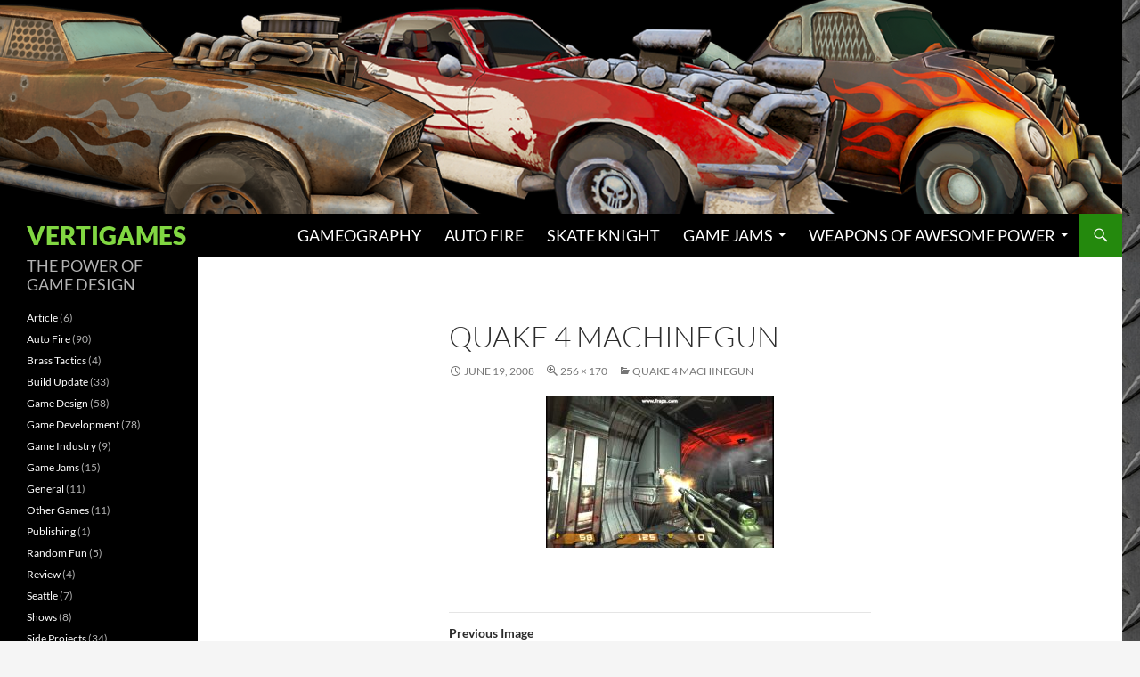

--- FILE ---
content_type: text/html; charset=UTF-8
request_url: https://www.patricklipo.com/quake-4-machinegun/
body_size: 10545
content:
<!DOCTYPE html>
<html lang="en-US">
<head>
	<meta charset="UTF-8">
	<meta name="viewport" content="width=device-width, initial-scale=1.0">
	<title>Quake 4 Machinegun | Vertigames</title>
	<link rel="profile" href="https://gmpg.org/xfn/11">
	<link rel="pingback" href="https://www.patricklipo.com/xmlrpc.php">
	<meta name='robots' content='max-image-preview:large' />
<link rel='dns-prefetch' href='//secure.gravatar.com' />
<link rel='dns-prefetch' href='//stats.wp.com' />
<link rel='dns-prefetch' href='//v0.wordpress.com' />
<link rel="alternate" type="application/rss+xml" title="Vertigames &raquo; Feed" href="https://www.patricklipo.com/feed/" />
<link rel="alternate" type="application/rss+xml" title="Vertigames &raquo; Comments Feed" href="https://www.patricklipo.com/comments/feed/" />
<link rel="alternate" type="application/rss+xml" title="Vertigames &raquo; Quake 4 Machinegun Comments Feed" href="https://www.patricklipo.com/feed/?attachment_id=170" />
<link rel="alternate" title="oEmbed (JSON)" type="application/json+oembed" href="https://www.patricklipo.com/wp-json/oembed/1.0/embed?url=https%3A%2F%2Fwww.patricklipo.com%2Fquake-4-machinegun%2F" />
<link rel="alternate" title="oEmbed (XML)" type="text/xml+oembed" href="https://www.patricklipo.com/wp-json/oembed/1.0/embed?url=https%3A%2F%2Fwww.patricklipo.com%2Fquake-4-machinegun%2F&#038;format=xml" />
<style id='wp-img-auto-sizes-contain-inline-css'>
img:is([sizes=auto i],[sizes^="auto," i]){contain-intrinsic-size:3000px 1500px}
/*# sourceURL=wp-img-auto-sizes-contain-inline-css */
</style>
<link rel='stylesheet' id='twentyfourteen-jetpack-css' href='https://www.patricklipo.com/wp-content/plugins/jetpack/modules/theme-tools/compat/twentyfourteen.css?ver=15.4' media='all' />
<style id='wp-emoji-styles-inline-css'>

	img.wp-smiley, img.emoji {
		display: inline !important;
		border: none !important;
		box-shadow: none !important;
		height: 1em !important;
		width: 1em !important;
		margin: 0 0.07em !important;
		vertical-align: -0.1em !important;
		background: none !important;
		padding: 0 !important;
	}
/*# sourceURL=wp-emoji-styles-inline-css */
</style>
<style id='wp-block-library-inline-css'>
:root{--wp-block-synced-color:#7a00df;--wp-block-synced-color--rgb:122,0,223;--wp-bound-block-color:var(--wp-block-synced-color);--wp-editor-canvas-background:#ddd;--wp-admin-theme-color:#007cba;--wp-admin-theme-color--rgb:0,124,186;--wp-admin-theme-color-darker-10:#006ba1;--wp-admin-theme-color-darker-10--rgb:0,107,160.5;--wp-admin-theme-color-darker-20:#005a87;--wp-admin-theme-color-darker-20--rgb:0,90,135;--wp-admin-border-width-focus:2px}@media (min-resolution:192dpi){:root{--wp-admin-border-width-focus:1.5px}}.wp-element-button{cursor:pointer}:root .has-very-light-gray-background-color{background-color:#eee}:root .has-very-dark-gray-background-color{background-color:#313131}:root .has-very-light-gray-color{color:#eee}:root .has-very-dark-gray-color{color:#313131}:root .has-vivid-green-cyan-to-vivid-cyan-blue-gradient-background{background:linear-gradient(135deg,#00d084,#0693e3)}:root .has-purple-crush-gradient-background{background:linear-gradient(135deg,#34e2e4,#4721fb 50%,#ab1dfe)}:root .has-hazy-dawn-gradient-background{background:linear-gradient(135deg,#faaca8,#dad0ec)}:root .has-subdued-olive-gradient-background{background:linear-gradient(135deg,#fafae1,#67a671)}:root .has-atomic-cream-gradient-background{background:linear-gradient(135deg,#fdd79a,#004a59)}:root .has-nightshade-gradient-background{background:linear-gradient(135deg,#330968,#31cdcf)}:root .has-midnight-gradient-background{background:linear-gradient(135deg,#020381,#2874fc)}:root{--wp--preset--font-size--normal:16px;--wp--preset--font-size--huge:42px}.has-regular-font-size{font-size:1em}.has-larger-font-size{font-size:2.625em}.has-normal-font-size{font-size:var(--wp--preset--font-size--normal)}.has-huge-font-size{font-size:var(--wp--preset--font-size--huge)}.has-text-align-center{text-align:center}.has-text-align-left{text-align:left}.has-text-align-right{text-align:right}.has-fit-text{white-space:nowrap!important}#end-resizable-editor-section{display:none}.aligncenter{clear:both}.items-justified-left{justify-content:flex-start}.items-justified-center{justify-content:center}.items-justified-right{justify-content:flex-end}.items-justified-space-between{justify-content:space-between}.screen-reader-text{border:0;clip-path:inset(50%);height:1px;margin:-1px;overflow:hidden;padding:0;position:absolute;width:1px;word-wrap:normal!important}.screen-reader-text:focus{background-color:#ddd;clip-path:none;color:#444;display:block;font-size:1em;height:auto;left:5px;line-height:normal;padding:15px 23px 14px;text-decoration:none;top:5px;width:auto;z-index:100000}html :where(.has-border-color){border-style:solid}html :where([style*=border-top-color]){border-top-style:solid}html :where([style*=border-right-color]){border-right-style:solid}html :where([style*=border-bottom-color]){border-bottom-style:solid}html :where([style*=border-left-color]){border-left-style:solid}html :where([style*=border-width]){border-style:solid}html :where([style*=border-top-width]){border-top-style:solid}html :where([style*=border-right-width]){border-right-style:solid}html :where([style*=border-bottom-width]){border-bottom-style:solid}html :where([style*=border-left-width]){border-left-style:solid}html :where(img[class*=wp-image-]){height:auto;max-width:100%}:where(figure){margin:0 0 1em}html :where(.is-position-sticky){--wp-admin--admin-bar--position-offset:var(--wp-admin--admin-bar--height,0px)}@media screen and (max-width:600px){html :where(.is-position-sticky){--wp-admin--admin-bar--position-offset:0px}}

/*# sourceURL=wp-block-library-inline-css */
</style><style id='wp-block-categories-inline-css'>
.wp-block-categories{box-sizing:border-box}.wp-block-categories.alignleft{margin-right:2em}.wp-block-categories.alignright{margin-left:2em}.wp-block-categories.wp-block-categories-dropdown.aligncenter{text-align:center}.wp-block-categories .wp-block-categories__label{display:block;width:100%}
/*# sourceURL=https://www.patricklipo.com/wp-includes/blocks/categories/style.min.css */
</style>
<style id='wp-block-heading-inline-css'>
h1:where(.wp-block-heading).has-background,h2:where(.wp-block-heading).has-background,h3:where(.wp-block-heading).has-background,h4:where(.wp-block-heading).has-background,h5:where(.wp-block-heading).has-background,h6:where(.wp-block-heading).has-background{padding:1.25em 2.375em}h1.has-text-align-left[style*=writing-mode]:where([style*=vertical-lr]),h1.has-text-align-right[style*=writing-mode]:where([style*=vertical-rl]),h2.has-text-align-left[style*=writing-mode]:where([style*=vertical-lr]),h2.has-text-align-right[style*=writing-mode]:where([style*=vertical-rl]),h3.has-text-align-left[style*=writing-mode]:where([style*=vertical-lr]),h3.has-text-align-right[style*=writing-mode]:where([style*=vertical-rl]),h4.has-text-align-left[style*=writing-mode]:where([style*=vertical-lr]),h4.has-text-align-right[style*=writing-mode]:where([style*=vertical-rl]),h5.has-text-align-left[style*=writing-mode]:where([style*=vertical-lr]),h5.has-text-align-right[style*=writing-mode]:where([style*=vertical-rl]),h6.has-text-align-left[style*=writing-mode]:where([style*=vertical-lr]),h6.has-text-align-right[style*=writing-mode]:where([style*=vertical-rl]){rotate:180deg}
/*# sourceURL=https://www.patricklipo.com/wp-includes/blocks/heading/style.min.css */
</style>
<style id='wp-block-tag-cloud-inline-css'>
.wp-block-tag-cloud{box-sizing:border-box}.wp-block-tag-cloud.aligncenter{justify-content:center;text-align:center}.wp-block-tag-cloud a{display:inline-block;margin-right:5px}.wp-block-tag-cloud span{display:inline-block;margin-left:5px;text-decoration:none}:root :where(.wp-block-tag-cloud.is-style-outline){display:flex;flex-wrap:wrap;gap:1ch}:root :where(.wp-block-tag-cloud.is-style-outline a){border:1px solid;font-size:unset!important;margin-right:0;padding:1ch 2ch;text-decoration:none!important}
/*# sourceURL=https://www.patricklipo.com/wp-includes/blocks/tag-cloud/style.min.css */
</style>
<style id='global-styles-inline-css'>
:root{--wp--preset--aspect-ratio--square: 1;--wp--preset--aspect-ratio--4-3: 4/3;--wp--preset--aspect-ratio--3-4: 3/4;--wp--preset--aspect-ratio--3-2: 3/2;--wp--preset--aspect-ratio--2-3: 2/3;--wp--preset--aspect-ratio--16-9: 16/9;--wp--preset--aspect-ratio--9-16: 9/16;--wp--preset--color--black: #000;--wp--preset--color--cyan-bluish-gray: #abb8c3;--wp--preset--color--white: #fff;--wp--preset--color--pale-pink: #f78da7;--wp--preset--color--vivid-red: #cf2e2e;--wp--preset--color--luminous-vivid-orange: #ff6900;--wp--preset--color--luminous-vivid-amber: #fcb900;--wp--preset--color--light-green-cyan: #7bdcb5;--wp--preset--color--vivid-green-cyan: #00d084;--wp--preset--color--pale-cyan-blue: #8ed1fc;--wp--preset--color--vivid-cyan-blue: #0693e3;--wp--preset--color--vivid-purple: #9b51e0;--wp--preset--color--green: #24890d;--wp--preset--color--dark-gray: #2b2b2b;--wp--preset--color--medium-gray: #767676;--wp--preset--color--light-gray: #f5f5f5;--wp--preset--gradient--vivid-cyan-blue-to-vivid-purple: linear-gradient(135deg,rgb(6,147,227) 0%,rgb(155,81,224) 100%);--wp--preset--gradient--light-green-cyan-to-vivid-green-cyan: linear-gradient(135deg,rgb(122,220,180) 0%,rgb(0,208,130) 100%);--wp--preset--gradient--luminous-vivid-amber-to-luminous-vivid-orange: linear-gradient(135deg,rgb(252,185,0) 0%,rgb(255,105,0) 100%);--wp--preset--gradient--luminous-vivid-orange-to-vivid-red: linear-gradient(135deg,rgb(255,105,0) 0%,rgb(207,46,46) 100%);--wp--preset--gradient--very-light-gray-to-cyan-bluish-gray: linear-gradient(135deg,rgb(238,238,238) 0%,rgb(169,184,195) 100%);--wp--preset--gradient--cool-to-warm-spectrum: linear-gradient(135deg,rgb(74,234,220) 0%,rgb(151,120,209) 20%,rgb(207,42,186) 40%,rgb(238,44,130) 60%,rgb(251,105,98) 80%,rgb(254,248,76) 100%);--wp--preset--gradient--blush-light-purple: linear-gradient(135deg,rgb(255,206,236) 0%,rgb(152,150,240) 100%);--wp--preset--gradient--blush-bordeaux: linear-gradient(135deg,rgb(254,205,165) 0%,rgb(254,45,45) 50%,rgb(107,0,62) 100%);--wp--preset--gradient--luminous-dusk: linear-gradient(135deg,rgb(255,203,112) 0%,rgb(199,81,192) 50%,rgb(65,88,208) 100%);--wp--preset--gradient--pale-ocean: linear-gradient(135deg,rgb(255,245,203) 0%,rgb(182,227,212) 50%,rgb(51,167,181) 100%);--wp--preset--gradient--electric-grass: linear-gradient(135deg,rgb(202,248,128) 0%,rgb(113,206,126) 100%);--wp--preset--gradient--midnight: linear-gradient(135deg,rgb(2,3,129) 0%,rgb(40,116,252) 100%);--wp--preset--font-size--small: 13px;--wp--preset--font-size--medium: 20px;--wp--preset--font-size--large: 36px;--wp--preset--font-size--x-large: 42px;--wp--preset--spacing--20: 0.44rem;--wp--preset--spacing--30: 0.67rem;--wp--preset--spacing--40: 1rem;--wp--preset--spacing--50: 1.5rem;--wp--preset--spacing--60: 2.25rem;--wp--preset--spacing--70: 3.38rem;--wp--preset--spacing--80: 5.06rem;--wp--preset--shadow--natural: 6px 6px 9px rgba(0, 0, 0, 0.2);--wp--preset--shadow--deep: 12px 12px 50px rgba(0, 0, 0, 0.4);--wp--preset--shadow--sharp: 6px 6px 0px rgba(0, 0, 0, 0.2);--wp--preset--shadow--outlined: 6px 6px 0px -3px rgb(255, 255, 255), 6px 6px rgb(0, 0, 0);--wp--preset--shadow--crisp: 6px 6px 0px rgb(0, 0, 0);}:where(.is-layout-flex){gap: 0.5em;}:where(.is-layout-grid){gap: 0.5em;}body .is-layout-flex{display: flex;}.is-layout-flex{flex-wrap: wrap;align-items: center;}.is-layout-flex > :is(*, div){margin: 0;}body .is-layout-grid{display: grid;}.is-layout-grid > :is(*, div){margin: 0;}:where(.wp-block-columns.is-layout-flex){gap: 2em;}:where(.wp-block-columns.is-layout-grid){gap: 2em;}:where(.wp-block-post-template.is-layout-flex){gap: 1.25em;}:where(.wp-block-post-template.is-layout-grid){gap: 1.25em;}.has-black-color{color: var(--wp--preset--color--black) !important;}.has-cyan-bluish-gray-color{color: var(--wp--preset--color--cyan-bluish-gray) !important;}.has-white-color{color: var(--wp--preset--color--white) !important;}.has-pale-pink-color{color: var(--wp--preset--color--pale-pink) !important;}.has-vivid-red-color{color: var(--wp--preset--color--vivid-red) !important;}.has-luminous-vivid-orange-color{color: var(--wp--preset--color--luminous-vivid-orange) !important;}.has-luminous-vivid-amber-color{color: var(--wp--preset--color--luminous-vivid-amber) !important;}.has-light-green-cyan-color{color: var(--wp--preset--color--light-green-cyan) !important;}.has-vivid-green-cyan-color{color: var(--wp--preset--color--vivid-green-cyan) !important;}.has-pale-cyan-blue-color{color: var(--wp--preset--color--pale-cyan-blue) !important;}.has-vivid-cyan-blue-color{color: var(--wp--preset--color--vivid-cyan-blue) !important;}.has-vivid-purple-color{color: var(--wp--preset--color--vivid-purple) !important;}.has-black-background-color{background-color: var(--wp--preset--color--black) !important;}.has-cyan-bluish-gray-background-color{background-color: var(--wp--preset--color--cyan-bluish-gray) !important;}.has-white-background-color{background-color: var(--wp--preset--color--white) !important;}.has-pale-pink-background-color{background-color: var(--wp--preset--color--pale-pink) !important;}.has-vivid-red-background-color{background-color: var(--wp--preset--color--vivid-red) !important;}.has-luminous-vivid-orange-background-color{background-color: var(--wp--preset--color--luminous-vivid-orange) !important;}.has-luminous-vivid-amber-background-color{background-color: var(--wp--preset--color--luminous-vivid-amber) !important;}.has-light-green-cyan-background-color{background-color: var(--wp--preset--color--light-green-cyan) !important;}.has-vivid-green-cyan-background-color{background-color: var(--wp--preset--color--vivid-green-cyan) !important;}.has-pale-cyan-blue-background-color{background-color: var(--wp--preset--color--pale-cyan-blue) !important;}.has-vivid-cyan-blue-background-color{background-color: var(--wp--preset--color--vivid-cyan-blue) !important;}.has-vivid-purple-background-color{background-color: var(--wp--preset--color--vivid-purple) !important;}.has-black-border-color{border-color: var(--wp--preset--color--black) !important;}.has-cyan-bluish-gray-border-color{border-color: var(--wp--preset--color--cyan-bluish-gray) !important;}.has-white-border-color{border-color: var(--wp--preset--color--white) !important;}.has-pale-pink-border-color{border-color: var(--wp--preset--color--pale-pink) !important;}.has-vivid-red-border-color{border-color: var(--wp--preset--color--vivid-red) !important;}.has-luminous-vivid-orange-border-color{border-color: var(--wp--preset--color--luminous-vivid-orange) !important;}.has-luminous-vivid-amber-border-color{border-color: var(--wp--preset--color--luminous-vivid-amber) !important;}.has-light-green-cyan-border-color{border-color: var(--wp--preset--color--light-green-cyan) !important;}.has-vivid-green-cyan-border-color{border-color: var(--wp--preset--color--vivid-green-cyan) !important;}.has-pale-cyan-blue-border-color{border-color: var(--wp--preset--color--pale-cyan-blue) !important;}.has-vivid-cyan-blue-border-color{border-color: var(--wp--preset--color--vivid-cyan-blue) !important;}.has-vivid-purple-border-color{border-color: var(--wp--preset--color--vivid-purple) !important;}.has-vivid-cyan-blue-to-vivid-purple-gradient-background{background: var(--wp--preset--gradient--vivid-cyan-blue-to-vivid-purple) !important;}.has-light-green-cyan-to-vivid-green-cyan-gradient-background{background: var(--wp--preset--gradient--light-green-cyan-to-vivid-green-cyan) !important;}.has-luminous-vivid-amber-to-luminous-vivid-orange-gradient-background{background: var(--wp--preset--gradient--luminous-vivid-amber-to-luminous-vivid-orange) !important;}.has-luminous-vivid-orange-to-vivid-red-gradient-background{background: var(--wp--preset--gradient--luminous-vivid-orange-to-vivid-red) !important;}.has-very-light-gray-to-cyan-bluish-gray-gradient-background{background: var(--wp--preset--gradient--very-light-gray-to-cyan-bluish-gray) !important;}.has-cool-to-warm-spectrum-gradient-background{background: var(--wp--preset--gradient--cool-to-warm-spectrum) !important;}.has-blush-light-purple-gradient-background{background: var(--wp--preset--gradient--blush-light-purple) !important;}.has-blush-bordeaux-gradient-background{background: var(--wp--preset--gradient--blush-bordeaux) !important;}.has-luminous-dusk-gradient-background{background: var(--wp--preset--gradient--luminous-dusk) !important;}.has-pale-ocean-gradient-background{background: var(--wp--preset--gradient--pale-ocean) !important;}.has-electric-grass-gradient-background{background: var(--wp--preset--gradient--electric-grass) !important;}.has-midnight-gradient-background{background: var(--wp--preset--gradient--midnight) !important;}.has-small-font-size{font-size: var(--wp--preset--font-size--small) !important;}.has-medium-font-size{font-size: var(--wp--preset--font-size--medium) !important;}.has-large-font-size{font-size: var(--wp--preset--font-size--large) !important;}.has-x-large-font-size{font-size: var(--wp--preset--font-size--x-large) !important;}
/*# sourceURL=global-styles-inline-css */
</style>

<style id='classic-theme-styles-inline-css'>
/*! This file is auto-generated */
.wp-block-button__link{color:#fff;background-color:#32373c;border-radius:9999px;box-shadow:none;text-decoration:none;padding:calc(.667em + 2px) calc(1.333em + 2px);font-size:1.125em}.wp-block-file__button{background:#32373c;color:#fff;text-decoration:none}
/*# sourceURL=/wp-includes/css/classic-themes.min.css */
</style>
<link rel='stylesheet' id='twentyfourteen-lato-css' href='https://www.patricklipo.com/wp-content/themes/twentyfourteen/fonts/font-lato.css?ver=20230328' media='all' />
<link rel='stylesheet' id='genericons-css' href='https://www.patricklipo.com/wp-content/plugins/jetpack/_inc/genericons/genericons/genericons.css?ver=3.1' media='all' />
<link rel='stylesheet' id='twentyfourteen-style-css' href='https://www.patricklipo.com/wp-content/themes/twentyfourteen/style.css?ver=20251202' media='all' />
<link rel='stylesheet' id='twentyfourteen-block-style-css' href='https://www.patricklipo.com/wp-content/themes/twentyfourteen/css/blocks.css?ver=20250715' media='all' />
<script src="https://www.patricklipo.com/wp-includes/js/jquery/jquery.min.js?ver=3.7.1" id="jquery-core-js"></script>
<script src="https://www.patricklipo.com/wp-includes/js/jquery/jquery-migrate.min.js?ver=3.4.1" id="jquery-migrate-js"></script>
<script src="https://www.patricklipo.com/wp-content/themes/twentyfourteen/js/keyboard-image-navigation.js?ver=20150120" id="twentyfourteen-keyboard-image-navigation-js"></script>
<script src="https://www.patricklipo.com/wp-content/themes/twentyfourteen/js/functions.js?ver=20250729" id="twentyfourteen-script-js" defer data-wp-strategy="defer"></script>
<link rel="https://api.w.org/" href="https://www.patricklipo.com/wp-json/" /><link rel="alternate" title="JSON" type="application/json" href="https://www.patricklipo.com/wp-json/wp/v2/media/170" /><link rel="EditURI" type="application/rsd+xml" title="RSD" href="https://www.patricklipo.com/xmlrpc.php?rsd" />
<meta name="generator" content="WordPress 6.9" />
<link rel="canonical" href="https://www.patricklipo.com/quake-4-machinegun/" />
<link rel='shortlink' href='https://wp.me/a7eV7-2K' />
	<style>img#wpstats{display:none}</style>
				<style type="text/css" id="twentyfourteen-header-css">
				.site-title a {
			color: #81d742;
		}
		</style>
		<style id="custom-background-css">
body.custom-background { background-image: url("https://www.patricklipo.com/wp-content/uploads/2017/06/diamond_plate_dark_512.png"); background-position: left top; background-size: auto; background-repeat: repeat; background-attachment: scroll; }
</style>
	
<!-- Jetpack Open Graph Tags -->
<meta property="og:type" content="article" />
<meta property="og:title" content="Quake 4 Machinegun" />
<meta property="og:url" content="https://www.patricklipo.com/quake-4-machinegun/" />
<meta property="og:description" content="Visit the post for more." />
<meta property="article:published_time" content="2008-06-19T17:23:21+00:00" />
<meta property="article:modified_time" content="2008-06-19T17:23:21+00:00" />
<meta property="og:site_name" content="Vertigames" />
<meta property="og:image" content="https://www.patricklipo.com/wp-content/uploads/2008/06/q4-mg.jpg" />
<meta property="og:image:alt" content="" />
<meta property="og:locale" content="en_US" />
<meta name="twitter:text:title" content="Quake 4 Machinegun" />
<meta name="twitter:image" content="https://www.patricklipo.com/wp-content/uploads/2008/06/q4-mg.jpg?w=144" />
<meta name="twitter:card" content="summary" />
<meta name="twitter:description" content="Visit the post for more." />

<!-- End Jetpack Open Graph Tags -->
<link rel="icon" href="https://www.patricklipo.com/wp-content/uploads/2019/08/portrait_stallion256-150x150.png" sizes="32x32" />
<link rel="icon" href="https://www.patricklipo.com/wp-content/uploads/2019/08/portrait_stallion256.png" sizes="192x192" />
<link rel="apple-touch-icon" href="https://www.patricklipo.com/wp-content/uploads/2019/08/portrait_stallion256.png" />
<meta name="msapplication-TileImage" content="https://www.patricklipo.com/wp-content/uploads/2019/08/portrait_stallion256.png" />
		<style id="wp-custom-css">
			/*
Welcome to Custom CSS!

To learn how this works, see http://wp.me/PEmnE-Bt
*/
.site-title {
	font-size: 28px;
	font-weight: 800;
	text-transform: uppercase;
}

.site-navigation a {
	font-size: 18px;
}

.site-description {
	font-size: 18px;
	color: 24890d;
	line-height: 1.2;
	text-transform: uppercase;
}		</style>
		</head>

<body class="attachment wp-singular attachment-template-default single single-attachment postid-170 attachmentid-170 attachment-jpeg custom-background wp-embed-responsive wp-theme-twentyfourteen header-image full-width singular">
<a class="screen-reader-text skip-link" href="#content">
	Skip to content</a>
<div id="page" class="hfeed site">
			<div id="site-header">
		<a href="https://www.patricklipo.com/" rel="home" >
			<img src="https://www.patricklipo.com/wp-content/uploads/2019/09/cropped-Vertigames-Header-Car.png" width="1260" height="240" alt="Vertigames" srcset="https://www.patricklipo.com/wp-content/uploads/2019/09/cropped-Vertigames-Header-Car.png 1260w, https://www.patricklipo.com/wp-content/uploads/2019/09/cropped-Vertigames-Header-Car-300x57.png 300w, https://www.patricklipo.com/wp-content/uploads/2019/09/cropped-Vertigames-Header-Car-768x146.png 768w, https://www.patricklipo.com/wp-content/uploads/2019/09/cropped-Vertigames-Header-Car-1024x195.png 1024w" sizes="(max-width: 1260px) 100vw, 1260px" decoding="async" fetchpriority="high" />		</a>
	</div>
	
	<header id="masthead" class="site-header">
		<div class="header-main">
							<h1 class="site-title"><a href="https://www.patricklipo.com/" rel="home" >Vertigames</a></h1>
			
			<div class="search-toggle">
				<a href="#search-container" class="screen-reader-text" aria-expanded="false" aria-controls="search-container">
					Search				</a>
			</div>

			<nav id="primary-navigation" class="site-navigation primary-navigation">
				<button class="menu-toggle">Primary Menu</button>
				<div id="primary-menu" class="nav-menu"><ul>
<li class="page_item page-item-3364"><a href="https://www.patricklipo.com/about/">Gameography</a></li>
<li class="page_item page-item-992"><a href="https://www.patricklipo.com/autofire/">Auto Fire</a></li>
<li class="page_item page-item-3289"><a href="https://www.patricklipo.com/skate-knight/">Skate Knight</a></li>
<li class="page_item page-item-490 page_item_has_children"><a href="https://www.patricklipo.com/randomprojects/">Game Jams</a>
<ul class='children'>
	<li class="page_item page-item-1128"><a href="https://www.patricklipo.com/randomprojects/arkham-madness-a-game-in-48-hours/">Arkham Madness:  A Game in 48 Hours</a></li>
	<li class="page_item page-item-906"><a href="https://www.patricklipo.com/randomprojects/autofire-a-roguelike-in-7-days/">AutoFire: A Roguelike in 7 Days</a></li>
	<li class="page_item page-item-487"><a href="https://www.patricklipo.com/randomprojects/battle-row-1gam-entry-1/">Battle Row:  1GAM January 2014</a></li>
	<li class="page_item page-item-1117"><a href="https://www.patricklipo.com/randomprojects/cardinal-cell-a-game-in-48-hours/">Cardinal Cell:  A Game in 48 Hours</a></li>
	<li class="page_item page-item-608"><a href="https://www.patricklipo.com/randomprojects/huge-international-7drl-challenge-2015/">Huge: A Roguelike in 7 Days</a></li>
</ul>
</li>
<li class="page_item page-item-268 page_item_has_children"><a href="https://www.patricklipo.com/weapons-of-awesome-power/">Weapons of Awesome Power</a>
<ul class='children'>
	<li class="page_item page-item-281"><a href="https://www.patricklipo.com/weapons-of-awesome-power/woap-machineguns/">Machineguns</a></li>
	<li class="page_item page-item-275"><a href="https://www.patricklipo.com/weapons-of-awesome-power/woap-pistols/">Pistols</a></li>
	<li class="page_item page-item-284"><a href="https://www.patricklipo.com/weapons-of-awesome-power/woap-shotguns/">Shotguns</a></li>
	<li class="page_item page-item-656"><a href="https://www.patricklipo.com/weapons-of-awesome-power/weapons-of-awesome-power-2009/">Weapons of Awesome Power &#8211; 2009</a></li>
</ul>
</li>
</ul></div>
			</nav>
		</div>

		<div id="search-container" class="search-box-wrapper hide">
			<div class="search-box">
				<form role="search" method="get" class="search-form" action="https://www.patricklipo.com/">
				<label>
					<span class="screen-reader-text">Search for:</span>
					<input type="search" class="search-field" placeholder="Search &hellip;" value="" name="s" />
				</label>
				<input type="submit" class="search-submit" value="Search" />
			</form>			</div>
		</div>
	</header><!-- #masthead -->

	<div id="main" class="site-main">

	<section id="primary" class="content-area image-attachment">
		<div id="content" class="site-content" role="main">

			<article id="post-170" class="post-170 attachment type-attachment status-inherit hentry">
			<header class="entry-header">
				<h1 class="entry-title">Quake 4 Machinegun</h1>
				<div class="entry-meta">

					<span class="entry-date"><time class="entry-date" datetime="2008-06-19T10:23:21-08:00">June 19, 2008</time></span>

					<span class="full-size-link"><a href="https://www.patricklipo.com/wp-content/uploads/2008/06/q4-mg.jpg">256 &times; 170</a></span>

					<span class="parent-post-link"><a href="https://www.patricklipo.com/quake-4-machinegun/" rel="gallery">Quake 4 Machinegun</a></span>
									</div><!-- .entry-meta -->
			</header><!-- .entry-header -->

			<div class="entry-content">
				<div class="entry-attachment">
					<div class="attachment">
						<a href="https://www.patricklipo.com/doom-minigun/" rel="attachment"><img width="256" height="170" src="https://www.patricklipo.com/wp-content/uploads/2008/06/q4-mg.jpg" class="attachment-810x810 size-810x810" alt="" decoding="async" /></a>					</div><!-- .attachment -->

									</div><!-- .entry-attachment -->

								</div><!-- .entry-content -->
			</article><!-- #post-170 -->

			<nav id="image-navigation" class="navigation image-navigation">
				<div class="nav-links">
				<a href='https://www.patricklipo.com/half-life-2-submachinegun/'><div class="previous-image">Previous Image</div></a>				<a href='https://www.patricklipo.com/doom-minigun/'><div class="next-image">Next Image</div></a>				</div><!-- .nav-links -->
			</nav><!-- #image-navigation -->

			
<div id="comments" class="comments-area">

	
		<div id="respond" class="comment-respond">
		<h3 id="reply-title" class="comment-reply-title">Leave a Reply</h3><form action="https://www.patricklipo.com/wp-comments-post.php" method="post" id="commentform" class="comment-form"><p class="comment-notes"><span id="email-notes">Your email address will not be published.</span> <span class="required-field-message">Required fields are marked <span class="required">*</span></span></p><p class="comment-form-comment"><label for="comment">Comment <span class="required">*</span></label> <textarea id="comment" name="comment" cols="45" rows="8" maxlength="65525" required></textarea></p><p class="comment-form-author"><label for="author">Name <span class="required">*</span></label> <input id="author" name="author" type="text" value="" size="30" maxlength="245" autocomplete="name" required /></p>
<p class="comment-form-email"><label for="email">Email <span class="required">*</span></label> <input id="email" name="email" type="email" value="" size="30" maxlength="100" aria-describedby="email-notes" autocomplete="email" required /></p>
<p class="comment-form-url"><label for="url">Website</label> <input id="url" name="url" type="url" value="" size="30" maxlength="200" autocomplete="url" /></p>
<p class="form-submit"><input name="submit" type="submit" id="submit" class="submit" value="Post Comment" /> <input type='hidden' name='comment_post_ID' value='170' id='comment_post_ID' />
<input type='hidden' name='comment_parent' id='comment_parent' value='0' />
</p><p style="display: none;"><input type="hidden" id="akismet_comment_nonce" name="akismet_comment_nonce" value="29c35a9a38" /></p><p style="display: none !important;" class="akismet-fields-container" data-prefix="ak_"><label>&#916;<textarea name="ak_hp_textarea" cols="45" rows="8" maxlength="100"></textarea></label><input type="hidden" id="ak_js_1" name="ak_js" value="95"/><script>document.getElementById( "ak_js_1" ).setAttribute( "value", ( new Date() ).getTime() );</script></p></form>	</div><!-- #respond -->
	
</div><!-- #comments -->

		
		</div><!-- #content -->
	</section><!-- #primary -->

<div id="secondary">
		<h2 class="site-description">The Power of Game Design</h2>
	
	
		<div id="primary-sidebar" class="primary-sidebar widget-area" role="complementary">
		<aside id="block-2" class="widget widget_block widget_categories"><ul class="wp-block-categories-list wp-block-categories">	<li class="cat-item cat-item-8"><a href="https://www.patricklipo.com/category/article/">Article</a> (6)
</li>
	<li class="cat-item cat-item-125"><a href="https://www.patricklipo.com/category/autofire/">Auto Fire</a> (90)
</li>
	<li class="cat-item cat-item-129"><a href="https://www.patricklipo.com/category/brass-tactics/">Brass Tactics</a> (4)
</li>
	<li class="cat-item cat-item-134"><a href="https://www.patricklipo.com/category/build-update/">Build Update</a> (33)
</li>
	<li class="cat-item cat-item-4"><a href="https://www.patricklipo.com/category/design/">Game Design</a> (58)
</li>
	<li class="cat-item cat-item-5"><a href="https://www.patricklipo.com/category/dev/">Game Development</a> (78)
</li>
	<li class="cat-item cat-item-13"><a href="https://www.patricklipo.com/category/game-industry/">Game Industry</a> (9)
</li>
	<li class="cat-item cat-item-154"><a href="https://www.patricklipo.com/category/game-jams/">Game Jams</a> (15)
</li>
	<li class="cat-item cat-item-6"><a href="https://www.patricklipo.com/category/general/">General</a> (11)
</li>
	<li class="cat-item cat-item-17"><a href="https://www.patricklipo.com/category/other-games/">Other Games</a> (11)
</li>
	<li class="cat-item cat-item-156"><a href="https://www.patricklipo.com/category/publishing/">Publishing</a> (1)
</li>
	<li class="cat-item cat-item-128"><a href="https://www.patricklipo.com/category/random-fun/">Random Fun</a> (5)
</li>
	<li class="cat-item cat-item-9"><a href="https://www.patricklipo.com/category/review/">Review</a> (4)
</li>
	<li class="cat-item cat-item-157"><a href="https://www.patricklipo.com/category/seattle/">Seattle</a> (7)
</li>
	<li class="cat-item cat-item-140"><a href="https://www.patricklipo.com/category/shows/">Shows</a> (8)
</li>
	<li class="cat-item cat-item-109"><a href="https://www.patricklipo.com/category/projects/">Side Projects</a> (34)
</li>
	<li class="cat-item cat-item-127"><a href="https://www.patricklipo.com/category/skate-knight/">Skate Knight</a> (3)
</li>
	<li class="cat-item cat-item-164"><a href="https://www.patricklipo.com/category/streaming/">Streaming</a> (1)
</li>
	<li class="cat-item cat-item-146"><a href="https://www.patricklipo.com/category/video/">Video</a> (12)
</li>
	<li class="cat-item cat-item-159"><a href="https://www.patricklipo.com/category/vr/">VR</a> (7)
</li>
</ul></aside><aside id="block-3" class="widget widget_block">
<h2 class="wp-block-heading">Tag Cloud</h2>
</aside><aside id="block-4" class="widget widget_block widget_tag_cloud"><p class="wp-block-tag-cloud"><a href="https://www.patricklipo.com/tag/1gam/" class="tag-cloud-link tag-link-115 tag-link-position-1" style="font-size: 12.768115942029pt;" aria-label="1GAM (8 items)">1GAM</a>
<a href="https://www.patricklipo.com/tag/7drl/" class="tag-cloud-link tag-link-112 tag-link-position-2" style="font-size: 16.115942028986pt;" aria-label="7DRL (18 items)">7DRL</a>
<a href="https://www.patricklipo.com/tag/academics/" class="tag-cloud-link tag-link-104 tag-link-position-3" style="font-size: 9.2173913043478pt;" aria-label="Academics (3 items)">Academics</a>
<a href="https://www.patricklipo.com/tag/ai/" class="tag-cloud-link tag-link-94 tag-link-position-4" style="font-size: 9.2173913043478pt;" aria-label="AI (3 items)">AI</a>
<a href="https://www.patricklipo.com/tag/auto-fire/" class="tag-cloud-link tag-link-143 tag-link-position-5" style="font-size: 22pt;" aria-label="Auto Fire (71 items)">Auto Fire</a>
<a href="https://www.patricklipo.com/tag/bioshock/" class="tag-cloud-link tag-link-34 tag-link-position-6" style="font-size: 10.231884057971pt;" aria-label="Bioshock (4 items)">Bioshock</a>
<a href="https://www.patricklipo.com/tag/brass-tactics/" class="tag-cloud-link tag-link-158 tag-link-position-7" style="font-size: 10.231884057971pt;" aria-label="Brass Tactics (4 items)">Brass Tactics</a>
<a href="https://www.patricklipo.com/tag/car-wars/" class="tag-cloud-link tag-link-147 tag-link-position-8" style="font-size: 11.753623188406pt;" aria-label="Car Wars (6 items)">Car Wars</a>
<a href="https://www.patricklipo.com/tag/classic-games/" class="tag-cloud-link tag-link-58 tag-link-position-9" style="font-size: 11.753623188406pt;" aria-label="Classic Games (6 items)">Classic Games</a>
<a href="https://www.patricklipo.com/tag/diablo/" class="tag-cloud-link tag-link-44 tag-link-position-10" style="font-size: 11.753623188406pt;" aria-label="Diablo (6 items)">Diablo</a>
<a href="https://www.patricklipo.com/tag/doom/" class="tag-cloud-link tag-link-37 tag-link-position-11" style="font-size: 9.2173913043478pt;" aria-label="Doom (3 items)">Doom</a>
<a href="https://www.patricklipo.com/tag/dungeonmans/" class="tag-cloud-link tag-link-114 tag-link-position-12" style="font-size: 9.2173913043478pt;" aria-label="Dungeonmans (3 items)">Dungeonmans</a>
<a href="https://www.patricklipo.com/tag/emergence/" class="tag-cloud-link tag-link-57 tag-link-position-13" style="font-size: 9.2173913043478pt;" aria-label="Emergence (3 items)">Emergence</a>
<a href="https://www.patricklipo.com/tag/everquest/" class="tag-cloud-link tag-link-55 tag-link-position-14" style="font-size: 9.2173913043478pt;" aria-label="Everquest (3 items)">Everquest</a>
<a href="https://www.patricklipo.com/tag/featured/" class="tag-cloud-link tag-link-108 tag-link-position-15" style="font-size: 9.2173913043478pt;" aria-label="featured (3 items)">featured</a>
<a href="https://www.patricklipo.com/tag/fps/" class="tag-cloud-link tag-link-31 tag-link-position-16" style="font-size: 11.753623188406pt;" aria-label="FPS (6 items)">FPS</a>
<a href="https://www.patricklipo.com/tag/game-development/" class="tag-cloud-link tag-link-132 tag-link-position-17" style="font-size: 9.2173913043478pt;" aria-label="Game Development (3 items)">Game Development</a>
<a href="https://www.patricklipo.com/tag/gls/" class="tag-cloud-link tag-link-29 tag-link-position-18" style="font-size: 8pt;" aria-label="GLS (2 items)">GLS</a>
<a href="https://www.patricklipo.com/tag/god-of-war/" class="tag-cloud-link tag-link-46 tag-link-position-19" style="font-size: 8pt;" aria-label="God of War (2 items)">God of War</a>
<a href="https://www.patricklipo.com/tag/gta/" class="tag-cloud-link tag-link-45 tag-link-position-20" style="font-size: 11.04347826087pt;" aria-label="GTA (5 items)">GTA</a>
<a href="https://www.patricklipo.com/tag/guns/" class="tag-cloud-link tag-link-33 tag-link-position-21" style="font-size: 8pt;" aria-label="Guns (2 items)">Guns</a>
<a href="https://www.patricklipo.com/tag/half-life/" class="tag-cloud-link tag-link-38 tag-link-position-22" style="font-size: 9.2173913043478pt;" aria-label="Half-Life (3 items)">Half-Life</a>
<a href="https://www.patricklipo.com/tag/halo/" class="tag-cloud-link tag-link-35 tag-link-position-23" style="font-size: 9.2173913043478pt;" aria-label="Halo (3 items)">Halo</a>
<a href="https://www.patricklipo.com/tag/heroism/" class="tag-cloud-link tag-link-66 tag-link-position-24" style="font-size: 12.260869565217pt;" aria-label="Heroism (7 items)">Heroism</a>
<a href="https://www.patricklipo.com/tag/hidden-path/" class="tag-cloud-link tag-link-122 tag-link-position-25" style="font-size: 12.260869565217pt;" aria-label="Hidden Path (7 items)">Hidden Path</a>
<a href="https://www.patricklipo.com/tag/industry/" class="tag-cloud-link tag-link-89 tag-link-position-26" style="font-size: 9.2173913043478pt;" aria-label="Industry (3 items)">Industry</a>
<a href="https://www.patricklipo.com/tag/ludum-dare/" class="tag-cloud-link tag-link-152 tag-link-position-27" style="font-size: 10.231884057971pt;" aria-label="Ludum Dare (4 items)">Ludum Dare</a>
<a href="https://www.patricklipo.com/tag/media/" class="tag-cloud-link tag-link-54 tag-link-position-28" style="font-size: 14.391304347826pt;" aria-label="Media (12 items)">Media</a>
<a href="https://www.patricklipo.com/tag/metal-gear-solid/" class="tag-cloud-link tag-link-48 tag-link-position-29" style="font-size: 8pt;" aria-label="Metal Gear Solid (2 items)">Metal Gear Solid</a>
<a href="https://www.patricklipo.com/tag/mmo/" class="tag-cloud-link tag-link-56 tag-link-position-30" style="font-size: 9.2173913043478pt;" aria-label="MMO (3 items)">MMO</a>
<a href="https://www.patricklipo.com/tag/oculus/" class="tag-cloud-link tag-link-111 tag-link-position-31" style="font-size: 12.260869565217pt;" aria-label="Oculus (7 items)">Oculus</a>
<a href="https://www.patricklipo.com/tag/pax/" class="tag-cloud-link tag-link-88 tag-link-position-32" style="font-size: 10.231884057971pt;" aria-label="PAX (4 items)">PAX</a>
<a href="https://www.patricklipo.com/tag/power/" class="tag-cloud-link tag-link-80 tag-link-position-33" style="font-size: 11.753623188406pt;" aria-label="Power (6 items)">Power</a>
<a href="https://www.patricklipo.com/tag/procgen/" class="tag-cloud-link tag-link-153 tag-link-position-34" style="font-size: 9.2173913043478pt;" aria-label="Procgen (3 items)">Procgen</a>
<a href="https://www.patricklipo.com/tag/raven/" class="tag-cloud-link tag-link-42 tag-link-position-35" style="font-size: 10.231884057971pt;" aria-label="Raven (4 items)">Raven</a>
<a href="https://www.patricklipo.com/tag/resistance/" class="tag-cloud-link tag-link-40 tag-link-position-36" style="font-size: 9.2173913043478pt;" aria-label="Resistance (3 items)">Resistance</a>
<a href="https://www.patricklipo.com/tag/roguelikes/" class="tag-cloud-link tag-link-133 tag-link-position-37" style="font-size: 15.304347826087pt;" aria-label="Roguelikes (15 items)">Roguelikes</a>
<a href="https://www.patricklipo.com/tag/rpg/" class="tag-cloud-link tag-link-52 tag-link-position-38" style="font-size: 10.231884057971pt;" aria-label="RPG (4 items)">RPG</a>
<a href="https://www.patricklipo.com/tag/storytelling/" class="tag-cloud-link tag-link-77 tag-link-position-39" style="font-size: 10.231884057971pt;" aria-label="Storytelling (4 items)">Storytelling</a>
<a href="https://www.patricklipo.com/tag/stranglehold/" class="tag-cloud-link tag-link-81 tag-link-position-40" style="font-size: 9.2173913043478pt;" aria-label="Stranglehold (3 items)">Stranglehold</a>
<a href="https://www.patricklipo.com/tag/surreal/" class="tag-cloud-link tag-link-59 tag-link-position-41" style="font-size: 14.086956521739pt;" aria-label="Surreal (11 items)">Surreal</a>
<a href="https://www.patricklipo.com/tag/this-is-vegas/" class="tag-cloud-link tag-link-106 tag-link-position-42" style="font-size: 10.231884057971pt;" aria-label="This is Vegas (4 items)">This is Vegas</a>
<a href="https://www.patricklipo.com/tag/unity/" class="tag-cloud-link tag-link-110 tag-link-position-43" style="font-size: 20.884057971014pt;" aria-label="Unity (55 items)">Unity</a>
<a href="https://www.patricklipo.com/tag/vision/" class="tag-cloud-link tag-link-43 tag-link-position-44" style="font-size: 11.04347826087pt;" aria-label="Vision (5 items)">Vision</a>
<a href="https://www.patricklipo.com/tag/x-men-legends/" class="tag-cloud-link tag-link-47 tag-link-position-45" style="font-size: 10.231884057971pt;" aria-label="X-Men Legends (4 items)">X-Men Legends</a></p></aside>	</div><!-- #primary-sidebar -->
	</div><!-- #secondary -->

		</div><!-- #main -->

		<footer id="colophon" class="site-footer">

			
			<div class="site-info">
												<a href="https://wordpress.org/" class="imprint">
					Proudly powered by WordPress				</a>
			</div><!-- .site-info -->
		</footer><!-- #colophon -->
	</div><!-- #page -->

	<script type="speculationrules">
{"prefetch":[{"source":"document","where":{"and":[{"href_matches":"/*"},{"not":{"href_matches":["/wp-*.php","/wp-admin/*","/wp-content/uploads/*","/wp-content/*","/wp-content/plugins/*","/wp-content/themes/twentyfourteen/*","/*\\?(.+)"]}},{"not":{"selector_matches":"a[rel~=\"nofollow\"]"}},{"not":{"selector_matches":".no-prefetch, .no-prefetch a"}}]},"eagerness":"conservative"}]}
</script>
<script id="jetpack-stats-js-before">
_stq = window._stq || [];
_stq.push([ "view", {"v":"ext","blog":"1725653","post":"170","tz":"-8","srv":"www.patricklipo.com","j":"1:15.4"} ]);
_stq.push([ "clickTrackerInit", "1725653", "170" ]);
//# sourceURL=jetpack-stats-js-before
</script>
<script src="https://stats.wp.com/e-202605.js" id="jetpack-stats-js" defer data-wp-strategy="defer"></script>
<script defer src="https://www.patricklipo.com/wp-content/plugins/akismet/_inc/akismet-frontend.js?ver=1762994726" id="akismet-frontend-js"></script>
<script id="wp-emoji-settings" type="application/json">
{"baseUrl":"https://s.w.org/images/core/emoji/17.0.2/72x72/","ext":".png","svgUrl":"https://s.w.org/images/core/emoji/17.0.2/svg/","svgExt":".svg","source":{"concatemoji":"https://www.patricklipo.com/wp-includes/js/wp-emoji-release.min.js?ver=6.9"}}
</script>
<script type="module">
/*! This file is auto-generated */
const a=JSON.parse(document.getElementById("wp-emoji-settings").textContent),o=(window._wpemojiSettings=a,"wpEmojiSettingsSupports"),s=["flag","emoji"];function i(e){try{var t={supportTests:e,timestamp:(new Date).valueOf()};sessionStorage.setItem(o,JSON.stringify(t))}catch(e){}}function c(e,t,n){e.clearRect(0,0,e.canvas.width,e.canvas.height),e.fillText(t,0,0);t=new Uint32Array(e.getImageData(0,0,e.canvas.width,e.canvas.height).data);e.clearRect(0,0,e.canvas.width,e.canvas.height),e.fillText(n,0,0);const a=new Uint32Array(e.getImageData(0,0,e.canvas.width,e.canvas.height).data);return t.every((e,t)=>e===a[t])}function p(e,t){e.clearRect(0,0,e.canvas.width,e.canvas.height),e.fillText(t,0,0);var n=e.getImageData(16,16,1,1);for(let e=0;e<n.data.length;e++)if(0!==n.data[e])return!1;return!0}function u(e,t,n,a){switch(t){case"flag":return n(e,"\ud83c\udff3\ufe0f\u200d\u26a7\ufe0f","\ud83c\udff3\ufe0f\u200b\u26a7\ufe0f")?!1:!n(e,"\ud83c\udde8\ud83c\uddf6","\ud83c\udde8\u200b\ud83c\uddf6")&&!n(e,"\ud83c\udff4\udb40\udc67\udb40\udc62\udb40\udc65\udb40\udc6e\udb40\udc67\udb40\udc7f","\ud83c\udff4\u200b\udb40\udc67\u200b\udb40\udc62\u200b\udb40\udc65\u200b\udb40\udc6e\u200b\udb40\udc67\u200b\udb40\udc7f");case"emoji":return!a(e,"\ud83e\u1fac8")}return!1}function f(e,t,n,a){let r;const o=(r="undefined"!=typeof WorkerGlobalScope&&self instanceof WorkerGlobalScope?new OffscreenCanvas(300,150):document.createElement("canvas")).getContext("2d",{willReadFrequently:!0}),s=(o.textBaseline="top",o.font="600 32px Arial",{});return e.forEach(e=>{s[e]=t(o,e,n,a)}),s}function r(e){var t=document.createElement("script");t.src=e,t.defer=!0,document.head.appendChild(t)}a.supports={everything:!0,everythingExceptFlag:!0},new Promise(t=>{let n=function(){try{var e=JSON.parse(sessionStorage.getItem(o));if("object"==typeof e&&"number"==typeof e.timestamp&&(new Date).valueOf()<e.timestamp+604800&&"object"==typeof e.supportTests)return e.supportTests}catch(e){}return null}();if(!n){if("undefined"!=typeof Worker&&"undefined"!=typeof OffscreenCanvas&&"undefined"!=typeof URL&&URL.createObjectURL&&"undefined"!=typeof Blob)try{var e="postMessage("+f.toString()+"("+[JSON.stringify(s),u.toString(),c.toString(),p.toString()].join(",")+"));",a=new Blob([e],{type:"text/javascript"});const r=new Worker(URL.createObjectURL(a),{name:"wpTestEmojiSupports"});return void(r.onmessage=e=>{i(n=e.data),r.terminate(),t(n)})}catch(e){}i(n=f(s,u,c,p))}t(n)}).then(e=>{for(const n in e)a.supports[n]=e[n],a.supports.everything=a.supports.everything&&a.supports[n],"flag"!==n&&(a.supports.everythingExceptFlag=a.supports.everythingExceptFlag&&a.supports[n]);var t;a.supports.everythingExceptFlag=a.supports.everythingExceptFlag&&!a.supports.flag,a.supports.everything||((t=a.source||{}).concatemoji?r(t.concatemoji):t.wpemoji&&t.twemoji&&(r(t.twemoji),r(t.wpemoji)))});
//# sourceURL=https://www.patricklipo.com/wp-includes/js/wp-emoji-loader.min.js
</script>
</body>
</html>
